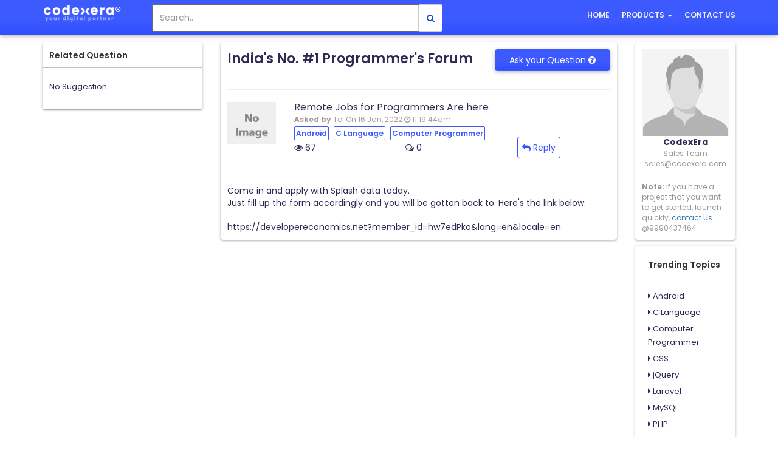

--- FILE ---
content_type: text/html; charset=UTF-8
request_url: https://www.codexera.com/questions/remote-jobs-for-programmers-are-here
body_size: 6961
content:

      
<!DOCTYPE html>
<html lang="en">
<head>
<meta charset="utf-8">
<title>Remote Jobs for Programmers Are here - Codexera</title>
<meta name="viewport" content="width=device-width, initial-scale=1.0">
<meta name="description" content="Come in and apply with Splash data today.Just fill up the form accordingly and you will be gotten back to. Here&#39;s the li">
<meta property="og:title" content="Remote Jobs for Programmers Are here" />
<meta property="og:description" content="Come in and apply with Splash data today.Just fill up the form accordingly and you will be gotten back to. Here&#39;s the li" />
<meta property="og:url" content="https://www.codexera.com/questions/remote-jobs-for-programmers-are-here" />
  <link rel="icon" href="../images/codexera-favicon.png" type="image/png" sizes="16x16">
  <link href="../css/bootstrap.min.css" rel="stylesheet">
  <link href="../css/forum-style.css" rel="stylesheet">
  <link href="../font-awesome/css/font-awesome.min.css" rel="stylesheet"> 
  <link href="https://fonts.googleapis.com/css?family=Poppins:400,600,700&display=swap" rel="stylesheet">
  <link rel="stylesheet" href="../edit/richtext.min.css">
</head>
<body class="corexera_body">
<style type="text/css">
.searcwrap .typeahead{width:100%; position:absolute; top:100%; left:0; z-index:1000; display:none;float:left; min-width:160px; padding:5px 0; margin:2px 0 0; font-size: 14px; text-align:left; list-style:none; background-color:#fff; -webkit-background-clip:padding-box; background-clip:padding-box; border:1px solid #ccc; border: 1px solid rgba(0,0,0,.15); border-radius:0px; -webkit-box-shadow:0 6px 12px rgba(0,0,0,.175); box-shadow:0 6px 12px rgba(0,0,0,.175);
}
.searcwrap .dropdown-menu>.active>a, .dropdown-menu>.active>a:focus, .dropdown-menu>.active>a:hover {color:#333; text-decoration:none;	background:#f4f4f4;    outline: 0;
}
</style> 
<div class="navbar navbar-default navbar-fixed-top navbar-default-custome">
  <div class="container">
  <div class="row">
  <div class="col-md-2">
  <div class="navbar-header">
      <a class="navbar-toggle" data-toggle="collapse" data-target=".navbar-collapse">
        <span class="icon-bar"></span>
        <span class="icon-bar"></span>
        <span class="icon-bar"></span>
      </a>
      <a class="navbar-toggle search-toggle">
       <i class="fa fa-search" style="color:white; font-size:18px;"></i>
      </a>
     <a href="https://www.codexera.com/" class="navbar-brand m-pdt15"><img src="https://www.codexera.com/images/logo-white.png" width="130"></a>
         </div>
  
  </div>
  <div class="col-md-5">
  <div class="search-header">
  <form action="" method="post" class="custome-form">
  <div class="row">
  <div class="col-md-11 col-xs-11 col-sm-11 searcwrap">
  <input type="text" class="form-control" name="question" id="search-box2" placeholder="Search.."  autocomplete="off">
  </div>
  <div class="col-md-1 col-xs-1 col-sm-1">
   <button type="submit" name="searchbtn" class="search-btntop"><i class="fa fa-search"></i></button>
  </div>
  
  </div>
  </form>
  </div>
  </div>
  <div class="col-md-5">
  <div class="navbar-collapse collapse navbar-right">
            <ul class="nav navbar-nav">
        <li><a href="https://www.codexera.com/">Home</a></li>        
        <li class="dropdown">
          <a href="javascript:void(0);" class="dropdown-toggle" data-toggle="dropdown">Products <b class="caret"></b></a>
          <ul class="dropdown-menu">
            <li><a href="https://www.codexera.com/web-designing">Web Designing</a></li>
            <li><a href="https://www.codexera.com/web-development">Web Development</a></li>
            <li><a href="https://www.codexera.com/crm-development-company">CRM Development</a></li>
            <li><a href="https://www.codexera.com/lms-development-company">LMS Development</a></li>
            <li><a href="https://www.codexera.com/seo-company-in-delhi-ncr">SEO</a></li>
          </ul>
        </li>
        <li><a href="https://www.codexera.com/enquiry">Contact Us</a></li>
      </ul>
      
    </div>
  </div>
  </div>
    
  </div>
</div>  
<!--toggle search-->
<div class="serachBoxmenu">
<div class="container">
<form action="" method="post" class="custome-form">
<div class="row">
  <div class="col-md-11 col-xs-11 col-sm-11 searcwrap">
  <input type="text" class="form-control searc2-box" name="question" placeholder="Search.." id="search-box" autocomplete="off" style="border-radius:0px;
    height: 38px;">
  </div>
  <div class="col-md-1 col-xs-1 col-sm-1">
   <button type="submit" name="searchbtn" class="search-btntop"><i class="fa fa-search"></i></button>
  </div>
  
  </div>
  </form>
</div>
</div>
<div class="clearfix" style="margin-top:7rem"></div>
<section>
<div class="container">
<div class="row">

<div class="col-md-7 col-md-push-3">
<div  class="question-list-body">
<div class="row">
<div class="col-md-8">
<p class="punchline-heading">India's No. #1 Programmer's Forum</p>
</div>
<div class="col-md-4">
<p>
<a href="https://www.codexera.com/u/signup"><button type="button" class="aks-btn">Ask your Question <i class="fa fa-question-circle"></i></button></a><span id="vidr"></span>
</p>
</div>
</div>
<hr>

<div class="row">
<div class=" col-md-2 col-xs-3">
<style>
.categorylisimg{background:url(../images/list/no-image.png) no-repeat;background-size:cover;}
</style>
<div class="forum-icon-image categorylisimg"></div>
</div>
<div class=" col-md-10 col-xs-9">
<div class="content-body">
<h1>Remote Jobs for Programmers Are here </h1>
<div class="appdate"><strong>Asked by</strong> <a href="https://www.codexera.com/profile/tol519" class="userlink">Tol</a> On 16 Jan, 2022 <i class="fa fa-clock-o"></i> 11:19:44am</div>
<div class="appdate">
<a href="https://www.codexera.com/category/android"><span class="category-btn" style="margin-right: 0.8rem;">Android</span></a><a href="https://www.codexera.com/category/c-language"><span class="category-btn" style="margin-right: 0.8rem;">C Language</span></a><a href="https://www.codexera.com/category/computer-programmer"><span class="category-btn" style="margin-right: 0.8rem;">Computer Programmer</span></a></div>
<div class="row" style="margin-top:2px;">
<div class="col-md-4 col-xs-3 col-sm-3">
<p><i class="fa fa-eye"></i> 67</p>
</div>
<div class="col-md-4 col-xs-3 col-sm-3">
<p><i class="fa fa-comments-o"></i> 0</p>
</div>
<div class="col-md-4 col-xs-6 col-sm-6 pull-right">
<p>
<a href="https://www.codexera.com/u/signup" id="answer"><i class="fa fa-reply" ></i> Reply</a>
</p>
</div>

</div>
<hr >
</div>
</div>
</div>
<div class="row">
<div class="col-md-12 col-xs-12 col-sm-12">
<div class="maxbox-scroll"><div>Come in and apply with Splash data today.</div><div>Just fill up the form accordingly and you will be gotten back to. Here&#39;s the link below.</div><div><br></div><div>https://developereconomics.net?member_id=hw7edPko&amp;lang=en&amp;locale=en</div></div>
</div>
</div><div id="answerBox" style="display:none;">
<hr>
<div id="getresultanser"></div>
<form action="" method="post" id="askform">
<p>Drop your Suggestion for this question and share this link on <a href="">Facebook</a>, <a href="">Twitter</a></p>
<div class="form-group">
<textarea rows="4" class="form-control" id="uanser" name="uanser"></textarea>
</div>

<button type="button" name="answerbtn" id="11" class="answerbtn" data-loading-text="<i class='fa fa-spinner fa-spin '></i> Processing">Post Answer <i class="fa fa-send-o"></i></button>
</form>
</div>
</div>
</div>
<div class="col-md-3 col-md-pull-7">
<div class="left-bg">
<div class="cagtegory-heading"> Related Question</div>
<hr>
<ul id="left-right-list">
<li><a href='javascript:void(0)'>No Suggestion</a></li></ul>
</div>
</div>
<div class="col-md-2">
<div class="rigt-bg">
<div class="row">
 <div class="col-md-12 col-xs-3">
 <div><img src="https://www.codexera.com/images/admin-profile-image.jpg" class="img-responsive" /></div>
 </div>
 <div class="col-md-12 col-xs-9">
 <div class="text-center">
 <div><strong>CodexEra</strong></div>
 <div style="font-size:12px; color:#999;">Sales Team</div>
  <div style="font-size:12px; color:#999;">sales@codexera.com</div>
 </div>
 </div>
 <div class="col-md-12 col-xs-12">
 <div class="text-center">
 
  <hr />
 <div style="font-size:12px; color:#999; text-align:left;"><strong>Note: </strong> If you have a project that you want to get started, launch quickly, <a href="https://www.codexera.com/contactus">contact Us.</a> @9990437464</div>
 </div>
</div>

 </div>
</div>
<div class="rigt-bg">
<div class="cagtegory-heading">Trending Topics</div>
<hr>
<ul id="left-right-list">
<li><a href=https://www.codexera.com/category/android><i class='fa fa-caret-right'></i> Android</a></li><li><a href=https://www.codexera.com/category/c-language><i class='fa fa-caret-right'></i> C Language</a></li><li><a href=https://www.codexera.com/category/computer-programmer><i class='fa fa-caret-right'></i> Computer Programmer</a></li><li><a href=https://www.codexera.com/category/css><i class='fa fa-caret-right'></i> CSS</a></li><li><a href=https://www.codexera.com/category/jquery><i class='fa fa-caret-right'></i> jQuery</a></li><li><a href=https://www.codexera.com/category/laravel><i class='fa fa-caret-right'></i> Laravel</a></li><li><a href=https://www.codexera.com/category/mysql><i class='fa fa-caret-right'></i> MySQL</a></li><li><a href=https://www.codexera.com/category/php><i class='fa fa-caret-right'></i> PHP</a></li><li><a href=https://www.codexera.com/category/wordpress><i class='fa fa-caret-right'></i> WordPress</a></li>
</ul>
</div>

</div>

</div>
</div>
</section>
<link rel="stylesheet" href="https://cdnjs.cloudflare.com/ajax/libs/font-awesome/4.7.0/css/font-awesome.min.css">
<style type="text/css">
	footer{ padding-top:50px; padding-bottom:50px; width: 100%; width: 100%; border-top: solid thin #eaeaea; background:#fff; position:relative; z-index:2;}
		footer ul{margin:0px; padding:0px; color:#2d2b54;}
		footer li{ list-style: none; line-height: 2.5rem; font-weight:600; font-size:1.3rem;}
		footer li a{ color:#2d2b54;}
		footer li a:hover{ text-decoration:none; color:#2d2b54;}
		footer p{ text-align:justify; line-height:2.2rem;}
		#sessionoutID .btn, #changedpassword .btn, #changedpassword .btn:hover, #sessionoutID .btn:hover{background:#3c59fe; border:solid thin #3c59fe;}
@media only screen and (max-width: 800px) {
.contact-button {
	animation: shake 2s;
  animation-iteration-count: infinite;
    background-color: #ffa500;
    color: #0b0c10;
    padding: 2em 2em;
    height: 1em;
    width: 1em;
    border-radius: 100%;
    bottom: 1rem;
    right: 1.5rem;
    display: flex;
    justify-content: center;
    align-items: center;
    box-shadow: 0px 0px 0px 2px #ffffff, 0px 0px 0px 6px #ffa500e0;
}
.contact-button, .contact-button__icon {
  transition: all 0.5s ease-in-out;
}

.contact-button:hover {
  transform: scale(0.9);
    box-shadow: 0px 0px 0px 2px #ffffff, 0px 0px 0px 12px #304ffe;
    cursor: pointer;
}

.contact-button:hover .contact-button__icon {
  transform:scale(1.5);
}
#callnow-button{position:fixed; right:30px; bottom:20px; z-index:2;}

}

/*.contact-button {
  animation: shake 0.5s;
  animation-iteration-count: infinite;
}*/

@keyframes shake {
  0% { transform: translate(1px, 1px) rotate(0deg); }
  10% { transform: translate(-1px, -2px) rotate(-1deg); }
  20% { transform: translate(-3px, 0px) rotate(1deg); }
  30% { transform: translate(3px, 2px) rotate(0deg); }
  40% { transform: translate(1px, -1px) rotate(1deg); }
  50% { transform: translate(-1px, 2px) rotate(-1deg); }
  60% { transform: translate(-3px, 1px) rotate(0deg); }
  70% { transform: translate(3px, 1px) rotate(-1deg); }
  80% { transform: translate(-1px, -1px) rotate(1deg); }
  90% { transform: translate(1px, 2px) rotate(0deg); }
  100% { transform: translate(1px, -2px) rotate(-1deg); }
}
</style>

<!-- Modal -->

<!--  <div id="autoModal" class="modal fade" role="dialog">
    <div class="modal-dialog">

      <div class="modal-content">
        <div class="modal-header">
          <button type="button" class="close" data-dismiss="modal">&times;</button>
          <h3 class="modal-title"><img src="images/warning.png" width="35"><strong>Attentions!</strong></h3>
        </div>
        <div class="modal-body">
          <p> At CodexEra Technology LLP, we are dedicated to being your digital partner in helping your organization grow. However, we cannot provide website development or maintenance services without valid documentation from the website owner. We actively work to prevent spamming and phishing activities and are committed to maintaining the standards necessary for building a trustworthy digital community. We also seek support from our current and prospective clients in this mission.</p>
        </div>
        <div class="modal-footer">
          <button type="button" class="btn btn-default" data-dismiss="modal">Close</button>
        </div>
      </div>

    </div>
  </div>-->


<footer>
	<div class="container">
		<div class="row">
			<div class="col-md-3">
            <p><strong>ABOUT CODEXERA</strong></p>
			<p>CodexEra Technology LLP is a Delhi-based Website Development and Digital Marketing agency committed to delivering top-tier digital solutions at highly competitive prices. Founded with a clear vision to empower businesses and organizations in establishing a strong and ethical online presence, CodexEra strives to contribute meaningfully to India’s journey toward becoming a fully digital nation.</p>
			</div>
            <div class="col-md-3">
			<p><strong>OUR SERVICES</strong></p>
			<ul>
                    <li> <a href="https://www.codexera.com/web-designing">Website Design</a></li>
                    <li> <a href="https://www.codexera.com/web-development">Web Development</a></li>
                    <li> <a href="https://www.codexera.com/crm-development-company">CRM Development</a></li>
                    <li><a href="https://www.codexera.com/lms-development-company">LMS Development</a></li>
                    <li><a href="https://www.codexera.com/inventory-development-company">Inventory Development</a></li>
                    <li> <a href="https://www.codexera.com/seo-company-in-delhi-ncr">SEO / Web Promotion</a></li>
                </ul>
			</div>
            <div class="col-md-2">
			<p><strong>IMPORTANT LINKS</strong></p>
			<ul>
                    <li> <a href="https://www.codexera.com/">Home</a></li>
                    <li> <a href="https://www.codexera.com/about-us">About Us</a></li>
                    <li> <a href="https://www.codexera.com/privacy-policy">Privacy Policy</a></li>
                    <li> <a href="https://www.codexera.com/enquiry">Contact Us</a></li>        
                    
                   
                    
                  
                    </ul>
			</div>
			
			
            <div class="col-md-4">
			<p><strong>Contact Us</strong></p>
            <p><i class="fa fa-envelope" style="color:#304ffe;"></i>codexeraindia@gmail.com</p>
			<p><i class="fa fa-envelope" style="color:#304ffe;"></i>info@codexera.com</p>
			</div>
            
		</div>
		</div>
		<hr>
		<div class="container">
		    <div class="row">
		           <div class="col-md-12">
		               <p><strong>Disclaimer:</strong> CodexEra Technology LLP provides website development, digital marketing, and related IT services with the utmost professionalism and ethical standards. While we take all necessary steps to deliver high-quality and functional solutions, the content, information, and materials published on any website or digital platform developed by us are solely the responsibility of the client. CodexEra Technology LLP does not verify or validate the authenticity of the data or claims provided by clients for their websites. If any false, misleading, or unlawful content is found on a client’s website, the client shall bear full legal and reputational responsibility. CodexEra Technology LLP will not be held liable for any consequences arising from such misrepresentation, including but not limited to legal actions, penalties, or damage to third parties. By availing of our services, you agree to this disclaimer and accept full accountability for the lawful and ethical use of the digital assets developed and delivered by CodexEra Technology LLP.</p>
		           </div>
		    </div>
		</div>
		<div class="text-center" style="padding-top:15px;">© Copyright 2026, CodexEra Technology LLP</div>
     
        <div class="text-center">LLPIN AAT-5745</strong></div>
        <p class="text-center"><a href="//www.dmca.com/Protection/Status.aspx?ID=26d7d88c-88a3-441d-88ac-143824c70b09" title="DMCA.com Protection Status" class="dmca-badge"> <img src ="https://images.dmca.com/Badges/dmca-badge-w100-5x1-01.png?ID=26d7d88c-88a3-441d-88ac-143824c70b09"  alt="DMCA.com Protection Status" /></a>  <script src="https://images.dmca.com/Badges/DMCABadgeHelper.min.js"> </script></p>
	</footer>
 
    <div class="modal fade" id="sessionoutID" role="dialog" data-backdrop="static" data-keyboard="false">
    <div class="modal-dialog">
    
      <!-- Modal content-->
      <div class="modal-content">
        <div class="modal-header">
          <a href="https://www.codexera.com/u/signup"><button type="button" class="close" >&times;</button></a>
          <h4 class="modal-title">Login your account</h4>
        </div>
        <div class="modal-body">
          <p>Session has been expired, please login again!</p>
        </div>
        <div class="modal-footer">
         <a href="https://www.codexera.com/u/signup"> <button type="button" class="btn btn-danger">Close</button></a>
        </div>
      </div>
      
    </div>
  </div>
<script type="text/javascript" src="https://www.codexera.com/js/jquery.min.js"></script>
<script type="text/javascript" src="https://www.codexera.com/js/bootstrap.min.js"></script>
<script type="text/javascript" src="https://www.codexera.com/js/Jquery-session.js"></script>
<script async src="https://www.googletagmanager.com/gtag/js?id=UA-150971727-1"></script>
<script>
  window.dataLayer = window.dataLayer || [];
  function gtag(){dataLayer.push(arguments);}
  gtag('js', new Date());

  gtag('config', 'UA-150971727-1');
</script>
<script>
$(".search-toggle").click(function(){
	$(".serachBoxmenu").slideToggle(500);
	$('.searc2-box').focus();
	$("i", this).toggleClass("fa fa-search fa fa-remove");
	});
	$(".cross-call").click(function(){
		$(".call-box").hide();
		});
		$("#talkTous").click(function(){
		$(".call-box").show();
		});
		
		var windowWidth = $(window).width();
		
			if (windowWidth < 767){
				$('.col-md-4').removeClass("form-sticky");
			}
			
			$('#optiontype').on('change', function(){
				if($(this).val() !== "Web Development"){
					$('#pagesBox').hide();
				}else{
					$('#pagesBox').show();
				}
			});
			document.addEventListener('contextmenu', function(e) { 
  e.preventDefault(); 
}); 

</script>
<script>
  $(document).ready(function(){
    $('#autoModal').modal('show');
  });
</script> <script type="application/javascript">
$(window).on('load', function(){ 
var insertquestionid = 11;
$.ajax({
type: "POST",
url: "../ajax/questionsView.php",
data: {insertquestionid:insertquestionid},
success: function(inserturlid){
}
});			
});	

$(".answerre").click(function(){
$("#answerBox").slideToggle("slow");
$('html, body').animate({
scrollTop:$("#answerBox").offset().top},5000);
});
 </script> 
<script src="https://www.codexera.com/js/bootstrap3-typeahead.min.js"></script>
<script src="https://www.codexera.com/js/question-sugg.js"></script>
<script src="https://www.codexera.com/js/include-footer.js"></script>
<script type="text/javascript" src="../edit/jquery.richtext.js"></script>  
<script>
$('#uanser').richText();
$(".richText .richText-toolbar li:nth-of-type(1n+9)").hide();
</script>
</body>
</html>


--- FILE ---
content_type: text/html; charset=UTF-8
request_url: https://www.codexera.com/ajax/questionsView.php
body_size: -345
content:

      
Success

--- FILE ---
content_type: text/css
request_url: https://www.codexera.com/css/forum-style.css
body_size: 2606
content:
.corexera_body{padding:0; margin:0; font-family: 'Poppins', sans-serif; font-weight: 400; color:#2d2b54;}
.corexera_body h2 {font-size: 3.5rem; padding-top: 1rem; padding-bottom: 0; font-weight: 600; line-height: 4rem;text-align: left; margin-bottom: 2rem;
}
.navbar-default-custome .navbar-brand{ padding-top:7px;}
.navbar-default-custome{ background-image: -webkit-linear-gradient( 90deg, rgb(243,0,80) 0%, rgb(48,79,254) 0%, rgb(61,90,254) 45%, rgb(61,90,254) 62%, rgb(61,90,254) 100%); webkit-box-shadow: 0 2px 5px 0 rgba(0,0,0,.16), 0 2px 10px 0 rgba(0,0,0,.12);
    box-shadow: 0 2px 5px 0 rgba(0,0,0,.16), 0 2px 10px 0 rgba(0,0,0,.12);
    font-weight: 300; border-bottom:none!important;}	
.navbar-default-custome .navbar-nav>li>a {color: #f3f3f3!important;}
.search-header{margin-top:7px; margin-bottom:6px;}
.search-header .col-md-11,.col-xs-11,.col-sm-11{ position: relative;  min-height: 1px; padding-right: 0px; padding-left: 0px;}
.search-header .col-md-1,.col-xs-1,.col-sm-1{ position: relative;  min-height: 1px; padding-right: 0px; padding-left: 0px;}
.search-btntop{background: #ffffff;
    height: 45px;
    width: 100%;
    border: 1px solid #ccc;
    border-radius: 3px;
    margin-left: -0.9rem;}
.search-btntop:focus{ outline:none;}
.custome-form .fa{ color:#1b4fc3}
.navbar-default .navbar-nav>.open>a, .navbar-default .navbar-nav>.open>a:focus, .navbar-default .navbar-nav>.open>a:hover  {
    color: #555;
    background-color:#2c5cca!important;
	
}
.faq_codexera h3{font-size:18px;}
.form_box_inner label.error{color:red; font-weight:normal;}
.form_box_inner input.error,.form_box_inner select.error, .form_box_inner textarea.error{border: solid 1px red!important;}
.error-input-inline{ border:solid thin red!important;}
.corexera_body .navbar-fixed-top{position:fixed;right:0;left:0;z-index:1030}
.navbar-default .nav>li>a {
    color: #555;
	 position: relative;
    display: block;
    font-weight: 600!important;
    text-transform: uppercase!important;
    font-size: 12px!important;
	padding-left: 5px;
}
.form_box_inner button, .form_box_inner button:focus {
    padding: 1.2rem;
    background-image: -webkit-linear-gradient( 90deg, rgb(243,0,80) 0%, rgb(48,79,254) 0%, rgb(61,90,254) 45%, rgb(61,90,254) 62%, rgb(61,90,254) 100%);
    -webkit-box-shadow: 0 2px 5px 0 rgba(0,0,0,.16), 0 2px 10px 0 rgba(0,0,0,.12);
    box-shadow: 0 2px 5px 0 rgba(0,0,0,.16), 0 2px 10px 0 rgba(0,0,0,.12);
}
.form_box_inner h3 {
    font-size: 1.8rem;
    padding-left: 1.5rem;
    margin-top: 0;
    padding-bottom: 1rem;
    font-weight: 600;
}
.fsocial{font-size: 25px!important; color: #304ffe!important; padding-right: 0.8rem!important;}
::selection{color:white; background:#1c4fc3;}
.nosms{color:#d4d4d4;}
.yessms{color:green;}
.redsms{color:red;}
.blank-heart{color:#ff00bafa;}
.fill-heart{color:none;}
.signup-active{background:#2c5cca; color:#FFF;}
.signup-active:hover{background:#2c5cca!important; color:#FFF;}
.view-password{float: right; margin-right: 5px; margin-top: -25px; position: relative; z-index: 2; cursor:pointer;}
.custome-form .form-control { display: block; width: 100%; height:45px; padding: 6px 12px; font-size: 14px; line-height: 1.42857143; color: #555; background-color: #fff; background-image: none; border: 1px solid #6c6969; border-radius:3px;}
.inner-product-box{webkit-box-shadow: 0 2px 2px 0 rgba(0,0,0,0.14), 0 3px 1px -2px rgba(0,0,0,0.12), 0 1px 5px 0 rgba(0,0,0,0.2); margin-bottom:2.5rem; border-radius: 5px; box-shadow: 0 2px 2px 0 rgba(0,0,0,0.14), 0 3px 1px -2px rgba(0,0,0,0.12), 0 1px 5px 0 rgba(0,0,0,0.2); padding: 1.5rem;}
.left-bg{background: #ffffff; border-radius: 4px; border: solid thin #ffffff; -webkit-box-shadow: 0 2px 2px 0 rgba(0,0,0,0.14), 0 3px 1px -2px rgba(0,0,0,0.12), 0 1px 5px 0 rgba(0,0,0,0.2); box-shadow: 0 2px 2px 0 rgba(0,0,0,0.14), 0 3px 1px -2px rgba(0,0,0,0.12), 0 1px 5px 0 rgba(0,0,0,0.2);}	
.left-bg hr{margin-top:10px;margin-bottom:10px;border: 0; border-top: 1px solid #c1c1c1;}
.answerbtn{background-image: -webkit-linear-gradient( 90deg, rgb(243,0,80) 0%, rgb(48,79,254) 0%, rgb(61,90,254) 45%, rgb(61,90,254) 62%, rgb(61,90,254) 100%); border:solid thin #3c59fe; padding: 7px; border-radius: 4px;color: white;}
.position-rel{ position:relative;}
.header_img{ position:absolute; bottom:-2rem; max-width: 380px; width:100%;}
#answer{border: solid thin #3553fe; color:#3553fe; padding: 7px; border-radius: 4px;}
#answer:hover, #answer:active, #answer:visited, #answer:focus {text-decoration:none;}
.view-prfile-user-bg{background: #ffffff; border-radius: 4px; border: solid thin #ffffff;width:100%;webkit-box-shadow: 0 2px 5px 0 rgba(0,0,0,.16), 0 2px 10px 0 rgba(0,0,0,.12);box-shadow: 0 2px 5px 0 rgba(0,0,0,.16), 0 2px 10px 0 rgba(0,0,0,.12);-webkit-border-radius: .125rem; margin-bottom:10rem!important; z-index:9999;}
.view-prfile-body{background: #ffffff;
    border-radius: 4px;
    border: solid thin #ffffff;
    -webkit-box-shadow: 0px 5px 20px 0px rgba(0, 81, 250, 0.1);
    box-shadow: 0px 5px 20px 0px rgba(0, 81, 250, 0.1);
    -webkit-border-radius:.125rem; padding:10px; margin-bottom:2rem;}
#sharedBox{ background:white; border: solid thin #d4d4d4; color:red; display:none; padding:1rem; position:absolute; z-index:2; -webkit-box-shadow: 0 10px 6px -6px #777; -moz-box-shadow: 0 10px 6px -6px #777;box-shadow: 0 10px 6px -6px #777; margin-top:3rem; width:50%; text-align:center;}
#sharedBox a{padding:0.2rem; color:#0095ff;}
#sharedBox .fontfa-fa{font-size: 16px; padding: 1rem;}
.rigt-bg{background: #ffffff; border-radius: 4px;border: solid thin #ffffff; -webkit-box-shadow: 0 2px 2px 0 rgba(0,0,0,0.14), 0 3px 1px -2px rgba(0,0,0,0.12), 0 1px 5px 0 rgba(0,0,0,0.2); box-shadow: 0 2px 2px 0 rgba(0,0,0,0.14), 0 3px 1px -2px rgba(0,0,0,0.12), 0 1px 5px 0 rgba(0,0,0,0.2); padding:1rem; margin-bottom:1rem; width:100%;}
.rigt-bg hr{margin-top:10px;margin-bottom:10px;border: 0; border-top: 1px solid #c1c1c1;}
.cagtegory-heading{ font-size:14px; margin:1rem; color: #333; font-weight:600; letter-spacing: 0;text-transform: none;}
.description-body{margin-top:2rem; word-wrap: break-word; font-size: 14px;line-height: 1.3;}
.question-body h1 a{ font-size:16px; font-weight:400; color:#000; text-decoration:none;}
.question-body h1 a:hover{ color:#3a3838;}
.max-size-sign-up{ max-width:50%; margin:50px auto;}
.signup-body{ max-width:50%;}
.signup-body .title{ text-align:left; margin-top:0px;}
.signup-body .login-box{margin-right:auto; margin-left:auto; background:#FFF; padding:2rem; -webkit-box-shadow: 0 2px 2px 0 rgba(0,0,0,0.14), 0 3px 1px -2px rgba(0,0,0,0.12), 0 1px 5px 0 rgba(0,0,0,0.2); box-shadow: 0 2px 2px 0 rgba(0,0,0,0.14), 0 3px 1px -2px rgba(0,0,0,0.12), 0 1px 5px 0 rgba(0,0,0,0.2); border-radius:4px;}
.tabMargin50{margin-top:4rem;}
.loginfirm2 label{display: inline-block; max-width: 100%;margin-bottom: 5px; font-weight: normal!important;}
.loginfirm2 .loginmainbtn{background:#3d5afe; border: solid thin #3957fe; color: #FFF; padding: 7px; width: 100%; border-radius: 4px;}
.loginfirm2 .loginmainbtn:focus{outline:none;}
.loginfirm2 .lgin-btn-body{margin-top:3rem;}
.googele-login-btn{ background:white; border:#c3c3c3 solid thin; width:100%; margin-left:auto; margin-right:auto; padding:5px;}
.googele-login-btn:focus{ outline:none;}
#left-right-list{margin-top: 0; margin-bottom: 10px;padding: 1rem; list-style:none;}
#left-right-list li{ margin-bottom:0.5rem;}
#left-right-list li a{ text-decoration:none; color:#2d2b54; text-align:justify; line-height: 2.2rem; font-size:13px;}

.reply-box{background:#eff7fd; border: solid thin #9bc3e0; margin-top:1rem;}
.pd10{ padding:10px;}
.reply-box .content-body h1{background-image: -webkit-linear-gradient( 90deg, rgb(243,0,80) 0%, rgb(48,79,254) 0%, rgb(61,90,254) 45%, rgb(61,90,254) 62%, rgb(61,90,254) 100%); padding: 10px;color: white;}
.content-body a:hover{ text-decoration:none;}
.question-list-body{background: #ffffff; border-radius: 4px; border: solid thin #ffffff; -webkit-box-shadow: 0 2px 2px 0 rgba(0,0,0,0.14), 0 3px 1px -2px rgba(0,0,0,0.12), 0 1px 5px 0 rgba(0,0,0,0.2); box-shadow: 0 2px 2px 0 rgba(0,0,0,0.14), 0 3px 1px -2px rgba(0,0,0,0.12), 0 1px 5px 0 rgba(0,0,0,0.2); padding:10px; margin-bottom:2rem;}
.aks-btn{background-image: -webkit-linear-gradient( 90deg, rgb(243,0,80) 0%, rgb(48,79,254) 0%, rgb(61,90,254) 45%, rgb(61,90,254) 62%, rgb(61,90,254) 100%); -webkit-box-shadow: 0 2px 5px 0 rgba(0,0,0,.16), 0 2px 10px 0 rgba(0,0,0,.12);
box-shadow: 0 2px 5px 0 rgba(0,0,0,.16), 0 2px 10px 0 rgba(0,0,0,.12); border:solid thin #3c59fe; padding:7px; width:100%; border-radius:4px; color:white;}
.aks-btn:focus{outline:none;}
.category-btn{border-radius:2px; padding:2px; color:#3b58fe; border:solid thin #3b58fe;background: transparent;font-size: 12px; font-weight: 600; display: inline-block;}
.topics-btn{background: #f6f6f6; border-radius: 2px; padding:5px; color: #999; border:1px solid #ddd; width:70%;}
.topics-btn:hover{border:1px solid #bfbebe;}
.topics-btn:focus{outline:none; }
.topics-image{ margin-top:15px; max-width:30%; max-height:50px;}
.category-btn:focus{outline:none;}
.punchline-heading{ font-size:22px; font-weight:600;}
.forum-icon-image{ background:#CCC; width:100%; padding:10px; min-height:70px;}
.content-body h1{ font-size:16px; margin:0px;}
.content-body h1 a{ color:#2d2b54;}
.content-body h1 a:hover{ color:#001aa9;}
.content-body .appdate{ font-size:12px; color:#a99d9d; margin-top:3px;}
.navbar-default .navbar-toggle {
    border-color: #fff!important;
}
.navbar-default .navbar-toggle .icon-bar {
    background-color: #f3f3f3!important;
}
.navbar-default .navbar-toggle:focus, .navbar-default .navbar-toggle:hover {
    background:transparent!important;
	cursor:pointer;
}
.profile-toggele{ display:none;}
.change-profile-image{ background:#CCC; width:100%; height:100px;}
 
#suggesion-list{float:left;list-style:none;padding:0;width:100%;position: absolute;box-shadow: 0 1px 3px rgba(0,0,0,0.12), 0 1px 2px rgba(0,0,0,0.24);
  transition: all 0.3s cubic-bezier(.25,.8,.25,1);}
#suggesion-list li{padding: 10px; background: #ffffff; border-bottom: #bbb9b9 1px solid;}
#suggesion-list li:hover{background:#f5f5f5;cursor: pointer;}

.maxbox-scroll{ width:100%; overflow-y:hidden; overflow-x:scroll;}
::-webkit-scrollbar-thumb {
   border-radius: 3px!important;
    -webkit-box-shadow: inset 0 0 6px rgba(0,0,0,0.5);
    background: #8ba3dc;
    border: thin solid #1c4fc3;
}
::-webkit-scrollbar-track {
  /* -webkit-box-shadow: inset 0 0 6px rgb(156, 183, 247);
    border-radius: 5px;
    border: thin solid #96b6ff;*/
}
::-webkit-scrollbar {
    width:5px;
	height: 4px;
}
::-webkit-scrollbar-button {
    height:5px;
}
::-webkit-scrollbar-button {
    width: 2px;
    height: 1px;
}
.userlink{font-size:12px; color:#a99d9d; margin-top:3px;}
.userlink:hover{font-weight:bold; color:#1a4fc3;}
.profilebody{ width:100%; background:#ffffff; webkit-box-shadow: 0 2px 5px 0 rgba(0,0,0,.16), 0 2px 10px 0 rgba(0,0,0,.12); box-shadow: 0 2px 5px 0 rgba(0,0,0,.16), 0 2px 10px 0 rgba(0,0,0,.12); -webkit-border-radius: .125rem;}
#promenu{display:none;}
/*search icon*/
.search-toggle{border:none;}
.serachBoxmenu{background:rgba(61, 90, 254, 0.63); padding:1rem; width:100%; position:fixed; top:50px; z-index:9999; display:none;}
.profilebodyotheruser {
    width: 100%;
    background: #ffffff;
    webkit-box-shadow: 0 2px 5px 0 rgba(0,0,0,.16), 0 2px 10px 0 rgba(0,0,0,.12);
    box-shadow: 0 2px 5px 0 rgba(0,0,0,.16), 0 2px 10px 0 rgba(0,0,0,.12);
    -webkit-border-radius: .125rem;
}
@media only screen and (max-width:400px) {
.view-prfile-body{margin-top:0px;}	
.m-pdt15{padding-top:11px!important;}
}
@media only screen and (max-width: 600px) {
	.view-prfile-body{ margin-top:200px;}
	.gfview-prfile-user-bg{margin-bottom:100px;}
	.maxbox-scroll{ width:100%; overflow-y:hidden; overflow-x:scroll;}
	.signup-active{background:none; color:#FFF;}
	.signup-active:hover{background:none!important; color:#FFF;}
   .search-header{ display:none;}
   .left-bg{ margin-bottom:1rem;}
   .max-size-sign-up{ max-width:95%; margin:50px auto;}
   .signup-body{ max-width:100%; margin-right:auto; margin-left:auto;}
   .signup-body .login-box{ max-width:100%;}
   .tabMargin50{margin-top:4rem;}
   .loginfirm2 .lgin-btn-body{margin-top:1rem;}
   .signup-body .login-box{ max-width:100%; margin-right:auto; margin-left:auto; background:#FFF; padding:1rem; -webkit-box-shadow: 0 2px 2px 0 rgba(0,0,0,0.14), 0 3px 1px -2px rgba(0,0,0,0.12), 0 1px 5px 0 rgba(0,0,0,0.2); box-shadow: 0 2px 2px 0 rgba(0,0,0,0.14), 0 3px 1px -2px rgba(0,0,0,0.12), 0 1px 5px 0 rgba(0,0,0,0.2); border-radius:4px;}
   .tabMargin50{margin-top:1.5rem;}
   .nav-custom>li>a {
    position: relative;
    display: block;
    padding:8px 12px!important;
	font-size:12px;
}
.forum-icon-image{ background:#CCC; width:100%; padding:5px; min-height:50px;word-wrap: break-word;}
.profile-toggele{ font-size:20px; border:solid thin #e8e8e8; padding:3px 5px 3px 5px;  width:100%; color:#888; display:block;}
.profile-toggele:hover{ background:#CCC;}
.navbar-default .navbar-nav .open .dropdown-menu>li>a {color: #e4e4e4!important;}
#promenu{ display:inline-block;}
.profilebody{margin-left:-15px; top:50px; background:black; position: fixed; z-index:9999; width:250px; height:100%; display:none; background:#ffffff; webkit-box-shadow: 0 2px 5px 0 rgba(0,0,0,.16), 0 2px 10px 0 rgba(0,0,0,.12);
    box-shadow: 0 2px 5px 0 rgba(0,0,0,.16), 0 2px 10px 0 rgba(0,0,0,.12);
    -webkit-border-radius: .125rem;}
	.profilebodyotheruser{width:100%; height:100%; background:#ffffff; webkit-box-shadow: 0 2px 5px 0 rgba(0,0,0,.16), 0 2px 10px 0 rgba(0,0,0,.12);
    box-shadow: 0 2px 5px 0 rgba(0,0,0,.16), 0 2px 10px 0 rgba(0,0,0,.12);
    -webkit-border-radius: .125rem;}
#sharedBox{ margin-top:2rem; width:100%;}
/*search icon*/
.serachBoxmenu{display:none;}
.m-pdt15{padding-top:11px!important;}
}
@media only screen and (max-width: 800px) {
	h1{line-height:2.5rem!important; font-size:2.2rem!important;}
	.corexera_body h1 + p{font-size:1.8rem!important;}
 .search-header{ display:none;}
 .view-prfile-body{ margin-top:250px;}
 .m-pdt15{padding-top:11px!important;}
 .header_img{ position:relative; margin:auto; display:block;}
}

--- FILE ---
content_type: text/css
request_url: https://www.codexera.com/edit/richtext.min.css
body_size: 713
content:
.richText {position: relative;background-color: #FAFAFA;border: #EFEFEF solid 1px;color: #333333;width: 100%;}.richText .richText-form {font-family: Calibri,Verdana,Helvetica,sans-serif;}.richText .richText-form label {display: block;padding: 10px 15px;}.richText .richText-form input[type="text"], .richText .richText-form input[type="file"], .richText .richText-form input[type="number"], .richText .richText-form select {padding: 10px 15px;border: #999999 solid 1px;min-width: 200px;width: 100%;}.richText .richText-form select {cursor: pointer;}.richText .richText-form button {margin: 10px 0;padding: 10px 15px;background-color: #3498db;border: none;color: #FAFAFA;cursor: pointer;-webkit-appearance: none;-moz-appearance: none;appearance: none;-webkit-border-radius: 4px;-moz-border-radius: 4px;border-radius: 4px;}.richText .richText-toolbar {min-height: 20px;border-bottom: #EFEFEF solid 1px;}.richText .richText-toolbar .richText-length {font-family: Verdana, Helvetica, sans-serif;font-size: 13px;vertical-align: middle;line-height: 34px;}.richText .richText-toolbar .richText-length .black {color: #000;}.richText .richText-toolbar .richText-length .orange {color: orange;}.richText .richText-toolbar .richText-length .red {color: red;}.richText .richText-toolbar ul {padding-left: 0;padding-right: 0;margin-top: 0;margin-bottom: 0;}.richText .richText-toolbar ul li {float: left;display: block;list-style: none;}.richText .richText-toolbar ul li a {display: block;padding: 5px 8px;border-right: #EFEFEF solid 1px;cursor: pointer;-webkit-transition: background-color 0.4s;-moz-transition: background-color 0.4s;transition: background-color 0.4s;}.richText .richText-toolbar ul li a .fa, .richText .richText-toolbar ul li a .fas, .richText .richText-toolbar ul li a .far, .richText .richText-toolbar ul li a svg {pointer-events: none;}.richText .richText-toolbar ul li a .richText-dropdown-outer {display: none;position: absolute;top: 0;left: 0;right: 0;bottom: 0;background-color: rgba(0, 0, 0, 0.3);cursor: default;}.richText .richText-toolbar ul li a .richText-dropdown-outer .richText-dropdown {position: relative;display: block;margin: 3% auto 0 auto;background-color: #FAFAFA;border: #EFEFEF solid 1px;min-width: 100px;width: 300px;max-width: 90%;-webkit-box-shadow: 0 0 5px 0 #333;-moz-box-shadow: 0 0 5px 0 #333;box-shadow: 0 0 5px 0 #333;}.richText .richText-toolbar ul li a .richText-dropdown-outer .richText-dropdown .richText-dropdown-close {position: absolute;top: 0;right: -23px;background: #FFF;color: #333;cursor: pointer;font-size: 20px;text-align: center;width: 20px;}.richText .richText-toolbar ul li a .richText-dropdown-outer ul.richText-dropdown {list-style: none;}.richText .richText-toolbar ul li a .richText-dropdown-outer ul.richText-dropdown li {display: block;float: none;font-family: Calibri,Verdana,Helvetica,sans-serif;}.richText .richText-toolbar ul li a .richText-dropdown-outer ul.richText-dropdown li a {display: block;padding: 10px 15px;border-bottom: #EFEFEF solid 1px;}.richText .richText-toolbar ul li a .richText-dropdown-outer ul.richText-dropdown li a:hover {background-color: #FFFFFF;}.richText .richText-toolbar ul li a .richText-dropdown-outer ul.richText-dropdown li.inline {margin: 10px 6px;float: left;}.richText .richText-toolbar ul li a .richText-dropdown-outer ul.richText-dropdown li.inline a {display: block;padding: 0;margin: 0;border: none;-webkit-border-radius: 50%;-moz-border-radius: 50%;border-radius: 50%;-webkit-box-shadow: 0 0 10px 0 #999;-moz-box-shadow: 0 0 10px 0 #999;box-shadow: 0 0 10px 0 #999;}.richText .richText-toolbar ul li a .richText-dropdown-outer ul.richText-dropdown li.inline a span {display: block;height: 30px;width: 30px;-webkit-border-radius: 50%;-moz-border-radius: 50%;border-radius: 50%;}.richText .richText-toolbar ul li a .richText-dropdown-outer div.richText-dropdown {padding: 10px 15px;}.richText .richText-toolbar ul li a:hover {background-color: #FFFFFF;}.richText .richText-toolbar ul li[data-disable="true"] {opacity: 0.1;}.richText .richText-toolbar ul li[data-disable="true"] a {cursor: default;}.richText .richText-toolbar ul li:not([data-disable="true"]).is-selected .richText-dropdown-outer {display: block;}.richText .richText-toolbar ul:after {display: block;content: "";clear: both;}.richText .richText-toolbar:last-child {font-size: 12px;}.richText .richText-toolbar:after {display: block;clear: both;content: "";}.richText .richText-editor {padding: 20px;background-color: #FFFFFF;border-left: #FFFFFF solid 2px;font-family: Calibri,Verdana,Helvetica,sans-serif;height: 200px;outline: none;overflow-y: scroll;overflow-x: auto;}.richText .richText-editor ul, .richText .richText-editor ol {margin: 10px 25px;}.richText .richText-editor table {margin: 10px 0;border-spacing: 0;width: 100%;}.richText .richText-editor table td, .richText .richText-editor table th {padding: 10px;border: #EFEFEF solid 1px;}.richText .richText-editor:focus {border-left: #3498db solid 2px;}.richText .richText-initial {margin-bottom: -4px;padding: 10px;background-color: #282828;border: none;color: #ffffff;font-family: Monospace,Calibri,Verdana,Helvetica,sans-serif;max-width: 100%;min-width: 100%;width: 100%;min-height: 400px;height: 400px;}.richText .richText-help {float: right;display: block;padding: 10px 15px;cursor: pointer;}.richText .richText-undo, .richText .richText-redo {float: left;display: block;padding: 10px 15px;border-right: #EFEFEF solid 1px;cursor: pointer;}.richText .richText-undo.is-disabled, .richText .richText-redo.is-disabled {opacity: 0.4;}.richText .richText-help-popup a {color: #3498db;text-decoration: underline;}.richText .richText-help-popup hr {margin: 10px auto 5px auto;border: none;border-top: #EFEFEF solid 1px;}.richText .richText-list.list-rightclick {position: absolute;background-color: #FAFAFA;border-right: #EFEFEF solid 1px;border-bottom: #EFEFEF solid 1px;}.richText .richText-list.list-rightclick li {padding: 5px 7px;cursor: pointer;list-style: none;}

--- FILE ---
content_type: application/x-javascript
request_url: https://www.codexera.com/js/question-sugg.js
body_size: -147
content:
$(document).ready(function(){
 $('#search-box').typeahead({
  source: function(query, result){
   $.ajax({
    url:"https://www.codexera.com/ajax/question-sugge.php",
    method:"POST",
    data:{keyword:query},
    dataType:"json",
    success:function(data){
     result($.map(data, function(item){
      return item;
     }));
    }
   });
  }
 }); 
 $(document).on('click', '.typeahead li', function(){	 
  var query = $(this).text().replace(/ /g, "-").toLowerCase();
   window.location.href = "https://www.codexera.com/questions/"+query;
 });

 
});

$(document).ready(function(){
 $('#search-box2').typeahead({
  source: function(query, result){
   $.ajax({
    url:"https://www.codexera.com/ajax/question-sugge.php",
    method:"POST",
    data:{keyword:query},
    dataType:"json",
    success:function(data){
     result($.map(data, function(item){
      return item;
     }));
    }
   });
  }
 }); 
 $(document).on('click', '.typeahead li', function(){	 
  var query = $(this).text().replace(/ /g, "-").toLowerCase();
   window.location.href = "https://www.codexera.com/questions/"+query;
 });

 
});
     

--- FILE ---
content_type: application/x-javascript
request_url: https://www.codexera.com/edit/jquery.richtext.js
body_size: 9650
content:
(function($){$.fn.richText=function(options){var settings=$.extend({bold:!0,italic:!0,underline:!0,leftAlign:!0,centerAlign:!0,rightAlign:!0,justify:!0,ol:!0,ul:!0,heading:!0,fonts:!0,fontList:["Arial","Arial Black","Comic Sans MS","Courier New","Geneva","Georgia","Helvetica","Impact","Lucida Console","Tahoma","Times New Roman","Verdana"],fontColor:!0,fontSize:!0,imageUpload:!0,fileUpload:!0,videoEmbed:!0,urls:!0,table:!0,removeStyles:!0,code:!0,colors:[],fileHTML:'',imageHTML:'',translations:{'title':'Title','white':'White','black':'Black','brown':'Brown','beige':'Beige','darkBlue':'Dark Blue','blue':'Blue','lightBlue':'Light Blue','darkRed':'Dark Red','red':'Red','darkGreen':'Dark Green','green':'Green','purple':'Purple','darkTurquois':'Dark Turquois','turquois':'Turquois','darkOrange':'Dark Orange','orange':'Orange','yellow':'Yellow','imageURL':'Image URL','fileURL':'File URL','linkText':'Link text','url':'URL','size':'Size','responsive':'Responsive','text':'Text','openIn':'Open in','sameTab':'Same tab','newTab':'New tab','align':'Align','left':'Left','justify':'Justify','center':'Center','right':'Right','rows':'Rows','columns':'Columns','add':'Add','pleaseEnterURL':'Please enter an URL','videoURLnotSupported':'Video URL not supported','pleaseSelectImage':'Please select an image','pleaseSelectFile':'Please select a file','bold':'Bold','italic':'Italic','underline':'Underline','alignLeft':'Align left','alignCenter':'Align centered','alignRight':'Align right','addOrderedList':'Add ordered list','addUnorderedList':'Add unordered list','addHeading':'Add Heading/title','addFont':'Add font','addFontColor':'Add font color','addFontSize':'Add font size','addImage':'Add image','addVideo':'Add video','addFile':'Add file','addURL':'Add URL','addTable':'Add table','removeStyles':'Remove styles','code':'Show HTML code','undo':'Undo','redo':'Redo','close':'Close'},youtubeCookies:!1,useSingleQuotes:!1,height:0,heightPercentage:0,id:"",class:"",useParagraph:!1,maxlength:0},options);var $inputElement=$(this);$inputElement.addClass("richText-initial");var $editor,$toolbarList=$('<ul />'),$toolbarElement=$('<li />'),$btnBold=$('<a />',{class:"richText-btn","data-command":"bold","title":settings.translations.bold,html:'<span class="fa fa-bold"></span>'}),$btnItalic=$('<a />',{class:"richText-btn","data-command":"italic","title":settings.translations.italic,html:'<span class="fa fa-italic"></span>'}),$btnUnderline=$('<a />',{class:"richText-btn","data-command":"underline","title":settings.translations.underline,html:'<span class="fa fa-underline"></span>'}),$btnJustify=$('<a />',{class:"richText-btn","data-command":"justifyFull","title":settings.translations.justify,html:'<span class="fa fa-align-justify"></span>'}),$btnLeftAlign=$('<a />',{class:"richText-btn","data-command":"justifyLeft","title":settings.translations.alignLeft,html:'<span class="fa fa-align-left"></span>'}),$btnCenterAlign=$('<a />',{class:"richText-btn","data-command":"justifyCenter","title":settings.translations.alignCenter,html:'<span class="fa fa-align-center"></span>'}),$btnRightAlign=$('<a />',{class:"richText-btn","data-command":"justifyRight","title":settings.translations.alignRight,html:'<span class="fa fa-align-right"></span>'}),$btnOL=$('<a />',{class:"richText-btn","data-command":"insertOrderedList","title":settings.translations.addOrderedList,html:'<span class="fa fa-list-ol"></span>'}),$btnUL=$('<a />',{class:"richText-btn","data-command":"insertUnorderedList","title":settings.translations.addUnorderedList,html:'<span class="fa fa-list"></span>'}),$btnHeading=$('<a />',{class:"richText-btn","title":settings.translations.addHeading,html:'<span class="fa fa-header fa-heading"></span>'}),$btnFont=$('<a />',{class:"richText-btn","title":settings.translations.addFont,html:'<span class="fa fa-font"></span>'}),$btnFontColor=$('<a />',{class:"richText-btn","title":settings.translations.addFontColor,html:'<span class="fa fa-paint-brush"></span>'}),$btnFontSize=$('<a />',{class:"richText-btn","title":settings.translations.addFontSize,html:'<span class="fa fa-text-height"></span>'}),$btnImageUpload=$('<a />',{class:"richText-btn","title":settings.translations.addImage,html:'<span class="fa fa-image"></span>'}),$btnVideoEmbed=$('<a />',{class:"richText-btn","title":settings.translations.addVideo,html:'<span class="fa fa-video-camera fa-video"></span>'}),$btnFileUpload=$('<a />',{class:"richText-btn","title":settings.translations.addFile,html:'<span class="fa fa-file-text-o far fa-file-alt"></span>'}),$btnURLs=$('<a />',{class:"richText-btn","title":settings.translations.addURL,html:'<span class="fa fa-link"></span>'}),$btnTable=$('<a />',{class:"richText-btn","title":settings.translations.addTable,html:'<span class="fa fa-table"></span>'}),$btnRemoveStyles=$('<a />',{class:"richText-btn","data-command":"removeFormat","title":settings.translations.removeStyles,html:'<span class="fa fa-recycle"></span>'}),$btnCode=$('<a />',{class:"richText-btn","data-command":"toggleCode","title":settings.translations.code,html:'<span class="fa fa-code"></span>'});var $dropdownOuter=$('<div />',{class:"richText-dropdown-outer"});var $dropdownClose=$('<span />',{class:"richText-dropdown-close",html:'<span title="'+settings.translations.close+'"><span class="fa fa-times"></span></span>'});var $dropdownList=$('<ul />',{class:"richText-dropdown"}),$dropdownBox=$('<div />',{class:"richText-dropdown"}),$form=$('<div />',{class:"richText-form"}),$formItem=$('<div />',{class:'richText-form-item'}),$formLabel=$('<label />'),$formInput=$('<input />',{type:"text"}),$formInputFile=$('<input />',{type:"file"}),$formInputSelect=$('<select />'),$formButton=$('<button />',{text:settings.translations.add,class:"btn"});var savedSelection;var editorID="richText-"+Math.random().toString(36).substring(7);var ignoreSave=!1,$resizeImage=null;var history=[];history[editorID]=[];var historyPosition=[];historyPosition[editorID]=0;var $titles=$dropdownList.clone();$titles.append($('<li />',{html:'<a data-command="formatBlock" data-option="h1">'+settings.translations.title+' #1</a>'}));$titles.append($('<li />',{html:'<a data-command="formatBlock" data-option="h2">'+settings.translations.title+' #2</a>'}));$titles.append($('<li />',{html:'<a data-command="formatBlock" data-option="h3">'+settings.translations.title+' #3</a>'}));$titles.append($('<li />',{html:'<a data-command="formatBlock" data-option="h4">'+settings.translations.title+' #4</a>'}));$btnHeading.append($dropdownOuter.clone().append($titles.prepend($dropdownClose.clone())));var fonts=settings.fontList;var $fonts=$dropdownList.clone();for(var i=0;i<fonts.length;i++){$fonts.append($('<li />',{html:'<a style="font-family:'+fonts[i]+';" data-command="fontName" data-option="'+fonts[i]+'">'+fonts[i]+'</a>'}))}
$btnFont.append($dropdownOuter.clone().append($fonts.prepend($dropdownClose.clone())));var fontSizes=[24,18,16,14,12];var $fontSizes=$dropdownList.clone();for(var i=0;i<fontSizes.length;i++){$fontSizes.append($('<li />',{html:'<a style="font-size:'+fontSizes[i]+'px;" data-command="fontSize" data-option="'+fontSizes[i]+'">'+settings.translations.text+' '+fontSizes[i]+'px</a>'}))}
$btnFontSize.append($dropdownOuter.clone().append($fontSizes.prepend($dropdownClose.clone())));var $fontColors=$dropdownList.clone();$fontColors.html(loadColors("forecolor"));$btnFontColor.append($dropdownOuter.clone().append($fontColors.prepend($dropdownClose.clone())));var $linksDropdown=$dropdownBox.clone();var $linksForm=$form.clone().attr("id","richText-URL").attr("data-editor",editorID);$linksForm.append($formItem.clone().append($formLabel.clone().text(settings.translations.url).attr("for","url")).append($formInput.clone().attr("id","url")));$linksForm.append($formItem.clone().append($formLabel.clone().text(settings.translations.text).attr("for","urlText")).append($formInput.clone().attr("id","urlText")));$linksForm.append($formItem.clone().append($formLabel.clone().text(settings.translations.openIn).attr("for","openIn")).append($formInputSelect.clone().attr("id","openIn").append($("<option />",{value:'_self',text:settings.translations.sameTab})).append($("<option />",{value:'_blank',text:settings.translations.newTab}))));$linksForm.append($formItem.clone().append($formButton.clone()));$linksDropdown.append($linksForm);$btnURLs.append($dropdownOuter.clone().append($linksDropdown.prepend($dropdownClose.clone())));var $videoDropdown=$dropdownBox.clone();var $videoForm=$form.clone().attr("id","richText-Video").attr("data-editor",editorID);$videoForm.append($formItem.clone().append($formLabel.clone().text(settings.translations.url).attr("for","videoURL")).append($formInput.clone().attr("id","videoURL")));$videoForm.append($formItem.clone().append($formLabel.clone().text(settings.translations.size).attr("for","size")).append($formInputSelect.clone().attr("id","size").append($("<option />",{value:'responsive',text:settings.translations.responsive})).append($("<option />",{value:'640x360',text:'640x360'})).append($("<option />",{value:'560x315',text:'560x315'})).append($("<option />",{value:'480x270',text:'480x270'})).append($("<option />",{value:'320x180',text:'320x180'}))));$videoForm.append($formItem.clone().append($formButton.clone()));$videoDropdown.append($videoForm);$btnVideoEmbed.append($dropdownOuter.clone().append($videoDropdown.prepend($dropdownClose.clone())));var $imageDropdown=$dropdownBox.clone();var $imageForm=$form.clone().attr("id","richText-Image").attr("data-editor",editorID);if(settings.imageHTML&&($(settings.imageHTML).find('#imageURL').length>0||$(settings.imageHTML).attr("id")==="imageURL")){$imageForm.html(settings.imageHTML)}else{$imageForm.append($formItem.clone().append($formLabel.clone().text(settings.translations.imageURL).attr("for","imageURL")).append($formInput.clone().attr("id","imageURL")));$imageForm.append($formItem.clone().append($formLabel.clone().text(settings.translations.align).attr("for","align")).append($formInputSelect.clone().attr("id","align").append($("<option />",{value:'left',text:settings.translations.left})).append($("<option />",{value:'center',text:settings.translations.center})).append($("<option />",{value:'right',text:settings.translations.right}))))}
$imageForm.append($formItem.clone().append($formButton.clone()));$imageDropdown.append($imageForm);$btnImageUpload.append($dropdownOuter.clone().append($imageDropdown.prepend($dropdownClose.clone())));var $fileDropdown=$dropdownBox.clone();var $fileForm=$form.clone().attr("id","richText-File").attr("data-editor",editorID);if(settings.fileHTML&&($(settings.fileHTML).find('#fileURL').length>0||$(settings.fileHTML).attr("id")==="fileURL")){$fileForm.html(settings.fileHTML)}else{$fileForm.append($formItem.clone().append($formLabel.clone().text(settings.translations.fileURL).attr("for","fileURL")).append($formInput.clone().attr("id","fileURL")));$fileForm.append($formItem.clone().append($formLabel.clone().text(settings.translations.linkText).attr("for","fileText")).append($formInput.clone().attr("id","fileText")))}
$fileForm.append($formItem.clone().append($formButton.clone()));$fileDropdown.append($fileForm);$btnFileUpload.append($dropdownOuter.clone().append($fileDropdown.prepend($dropdownClose.clone())));var $tableDropdown=$dropdownBox.clone();var $tableForm=$form.clone().attr("id","richText-Table").attr("data-editor",editorID);$tableForm.append($formItem.clone().append($formLabel.clone().text(settings.translations.rows).attr("for","tableRows")).append($formInput.clone().attr("id","tableRows").attr("type","number")));$tableForm.append($formItem.clone().append($formLabel.clone().text(settings.translations.columns).attr("for","tableColumns")).append($formInput.clone().attr("id","tableColumns").attr("type","number")));$tableForm.append($formItem.clone().append($formButton.clone()));$tableDropdown.append($tableForm);$btnTable.append($dropdownOuter.clone().append($tableDropdown.prepend($dropdownClose.clone())));function init(){var value,attributes,attributes_html='';if(settings.useParagraph!==!1){document.execCommand("DefaultParagraphSeparator",!1,'p')}
if($inputElement.prop("tagName")==="TEXTAREA"){}else if($inputElement.val()){value=$inputElement.val();attributes=$inputElement.prop("attributes");$.each(attributes,function(){if(this.name){attributes_html+=' '+this.name+'="'+this.value+'"'}});$inputElement.replaceWith($('<textarea'+attributes_html+' data-richtext="init">'+value+'</textarea>'));$inputElement=$('[data-richtext="init"]');$inputElement.removeAttr("data-richtext")}else if($inputElement.html()){value=$inputElement.html();attributes=$inputElement.prop("attributes");$.each(attributes,function(){if(this.name){attributes_html+=' '+this.name+'="'+this.value+'"'}});$inputElement.replaceWith($('<textarea'+attributes_html+' data-richtext="init">'+value+'</textarea>'));$inputElement=$('[data-richtext="init"]');$inputElement.removeAttr("data-richtext")}else{attributes=$inputElement.prop("attributes");$.each(attributes,function(){if(this.name){attributes_html+=' '+this.name+'="'+this.value+'"'}});$inputElement.replaceWith($('<textarea'+attributes_html+' data-richtext="init"></textarea>'));$inputElement=$('[data-richtext="init"]');$inputElement.removeAttr("data-richtext")}
$editor=$('<div />',{class:"richText"});var $toolbar=$('<div />',{class:"richText-toolbar"});var $editorView=$('<div />',{class:"richText-editor",id:editorID,contenteditable:!0});$toolbar.append($toolbarList);if(settings.bold===!0){$toolbarList.append($toolbarElement.clone().append($btnBold))}
if(settings.italic===!0){$toolbarList.append($toolbarElement.clone().append($btnItalic))}
if(settings.underline===!0){$toolbarList.append($toolbarElement.clone().append($btnUnderline))}
if(settings.ol===!0){$toolbarList.append($toolbarElement.clone().append($btnOL))}
if(settings.ul===!0){$toolbarList.append($toolbarElement.clone().append($btnUL))}
if(settings.urls===!0){$toolbarList.append($toolbarElement.clone().append($btnURLs))}
if(settings.fontColor===!0){$toolbarList.append($toolbarElement.clone().append($btnFontColor))}
if(settings.table===!0){$toolbarList.append($toolbarElement.clone().append($btnTable))}
if(settings.code===!0){$toolbarList.append($toolbarElement.clone().append($btnCode))}
$editorView.html($inputElement.val());$editor.append($toolbar);$editor.append($editorView);$editor.append($inputElement.clone().hide());$inputElement.replaceWith($editor);$editor.append($('<div />',{class:'richText-toolbar'}).append($('<a />',{class:'richText-undo is-disabled',html:'<span class="fa fa-undo"></span>','title':settings.translations.undo})).append($('<a />',{class:'richText-redo is-disabled',html:'<span class="fa fa-repeat fa-redo"></span>','title':settings.translations.redo})).append($('<a />',{class:'richText-help',html:'<span class="fa fa-question-circle"></span>'})));if(settings.maxlength>0){$editor.data('maxlength',settings.maxlength);$editor.children('.richText-toolbar').children('.richText-help').before($('<a />',{class:'richText-length',text:'0/'+settings.maxlength}))}
if(settings.height&&settings.height>0){$editor.children(".richText-editor, .richText-initial").css({'min-height':settings.height+'px','height':settings.height+'px'})}else if(settings.heightPercentage&&settings.heightPercentage>0){var parentHeight=$editor.parent().innerHeight();var height=(settings.heightPercentage/100)*parentHeight;height-=$toolbar.outerHeight()*2;height-=parseInt($editor.css("margin-top"));height-=parseInt($editor.css("margin-bottom"));height-=parseInt($editor.find(".richText-editor").css("padding-top"));height-=parseInt($editor.find(".richText-editor").css("padding-bottom"));$editor.children(".richText-editor, .richText-initial").css({'min-height':height+'px','height':height+'px'})}
if(settings.class){$editor.addClass(settings.class)}
if(settings.id){$editor.attr("id",settings.id)}
fixFirstLine();history[editorID].push($editor.find("textarea").val())}
init();$editor.find(".richText-help").on("click",function(){var $editor=$(this).parents(".richText");if($editor){var $outer=$('<div />',{class:'richText-help-popup',style:'position:absolute;top:0;right:0;bottom:0;left:0;background-color: rgba(0,0,0,0.3);'});var $inner=$('<div />',{style:'position:relative;margin:60px auto;padding:20px;background-color:#FAFAFA;width:70%;font-family:Calibri,Verdana,Helvetica,sans-serif;font-size:small;'});var $content=$('<div />',{html:'<span id="closeHelp" style="display:block;position:absolute;top:0;right:0;padding:10px;cursor:pointer;" title="'+settings.translations.close+'"><span class="fa fa-times"></span></span>'});$content.append('<h3 style="margin:0;">RichText</h3>');$content.append('<hr><br>Powered by <a href="https://github.com/webfashionist/RichText" target="_blank">webfashionist/RichText</a> (Github) <br>License: <a href="https://github.com/webfashionist/RichText/blob/master/LICENSE" target="_blank">AGPL-3.0</a>');$outer.append($inner.append($content));$editor.append($outer);$outer.on("click","#closeHelp",function(){$(this).parents('.richText-help-popup').remove()})}});$(document).on("click",".richText-undo, .richText-redo",function(e){var $this=$(this);var $editor=$this.parents('.richText');if($this.hasClass("richText-undo")&&!$this.hasClass("is-disabled")){undo($editor)}else if($this.hasClass("richText-redo")&&!$this.hasClass("is-disabled")){redo($editor)}});$(document).on("input change blur keydown keyup",".richText-editor",function(e){if((e.keyCode===9||e.keyCode==="9")&&e.type==="keydown"){e.preventDefault();tabifyEditableTable(window,e);return!1}
fixFirstLine();updateTextarea();doSave($(this).attr("id"));updateMaxLength($(this).attr('id'))});$(document).on('contextmenu','.richText-editor',function(e){var $list=$('<ul />',{'class':'list-rightclick richText-list'});var $li=$('<li />');$('.richText-editor').find('.richText-editNode').removeClass('richText-editNode');var $target=$(e.target);var $richText=$target.parents('.richText');var $toolbar=$richText.find('.richText-toolbar');var positionX=e.pageX-$richText.offset().left;var positionY=e.pageY-$richText.offset().top;$list.css({'top':positionY,'left':positionX});if($target.prop("tagName")==="A"){e.preventDefault();$list.append($li.clone().html('<span class="fa fa-link"></span>'));$target.parents('.richText').append($list);$list.find('.fa-link').on('click',function(){$('.list-rightclick.richText-list').remove();$target.addClass('richText-editNode');var $popup=$toolbar.find('#richText-URL');$popup.find('input#url').val($target.attr('href'));$popup.find('input#urlText').val($target.text());$popup.find('select#openIn').val($target.attr('target'));$toolbar.find('.richText-btn').children('.fa-link').parents('li').addClass('is-selected')});return!1}else if($target.prop("tagName")==="IMG"){e.preventDefault();$list.append($li.clone().html('<span class="fa fa-image"></span>'));$target.parents('.richText').append($list);$list.find('.fa-image').on('click',function(){var align;if($target.parent('div').length>0&&$target.parent('div').attr('style')==='text-align:center;'){align='center'}else{align=$target.attr('align')}
$('.list-rightclick.richText-list').remove();$target.addClass('richText-editNode');var $popup=$toolbar.find('#richText-Image');$popup.find('input#imageURL').val($target.attr('src'));$popup.find('select#align').val(align);$toolbar.find('.richText-btn').children('.fa-image').parents('li').addClass('is-selected')});return!1}});$(document).on("input change blur",".richText-initial",function(){if(settings.useSingleQuotes===!0){$(this).val(changeAttributeQuotes($(this).val()))}
var editorID=$(this).siblings('.richText-editor').attr("id");updateEditor(editorID);doSave(editorID);updateMaxLength(editorID)});$(document).on("dblclick mouseup",".richText-editor",function(){var editorID=$(this).attr("id");doSave(editorID)});$(document).on("click","#richText-Video button.btn",function(event){event.preventDefault();var $button=$(this);var $form=$button.parent('.richText-form-item').parent('.richText-form');if($form.attr("data-editor")===editorID){var url=$form.find('input#videoURL').val();var size=$form.find('select#size').val();if(!url){$form.prepend($('<div />',{style:'color:red;display:none;',class:'form-item is-error',text:settings.translations.pleaseEnterURL}));$form.children('.form-item.is-error').slideDown();setTimeout(function(){$form.children('.form-item.is-error').slideUp(function(){$(this).remove()})},5000)}else{var html='';html=getVideoCode(url,size);if(!html){$form.prepend($('<div />',{style:'color:red;display:none;',class:'form-item is-error',text:settings.translations.videoURLnotSupported}));$form.children('.form-item.is-error').slideDown();setTimeout(function(){$form.children('.form-item.is-error').slideUp(function(){$(this).remove()})},5000)}else{if(settings.useSingleQuotes===!0){}else{}
restoreSelection(editorID,!0);pasteHTMLAtCaret(html);updateTextarea();$form.find('input#videoURL').val('');$('.richText-toolbar li.is-selected').removeClass("is-selected")}}}});$(document).on('mousedown',function(e){var $target=$(e.target);if(!$target.hasClass('richText-list')&&$target.parents('.richText-list').length===0){$('.richText-list.list-rightclick').remove();if(!$target.hasClass('richText-form')&&$target.parents('.richText-form').length===0){$('.richText-editNode').each(function(){var $this=$(this);$this.removeClass('richText-editNode');if($this.attr('class')===''){$this.removeAttr('class')}})}}
if($target.prop("tagName")==="IMG"&&$target.parents("#"+editorID)){startX=e.pageX;startY=e.pageY;startW=$target.innerWidth();startH=$target.innerHeight();var left=$target.offset().left;var right=$target.offset().left+$target.innerWidth();var bottom=$target.offset().top+$target.innerHeight();var top=$target.offset().top;var resize=!1;$target.css({'cursor':'default'});if(startY<=bottom&&startY>=bottom-20&&startX>=right-20&&startX<=right){$resizeImage=$target;$resizeImage.css({'cursor':'nwse-resize'});resize=!0}
if((resize===!0||$resizeImage)&&!$resizeImage.data("width")){$resizeImage.data("width",$target.parents("#"+editorID).innerWidth());$resizeImage.data("height",$target.parents("#"+editorID).innerHeight()*3);e.preventDefault()}else if(resize===!0||$resizeImage){e.preventDefault()}else{$resizeImage=null}}});$(document).mouseup(function(){if($resizeImage){$resizeImage.css({'cursor':'default'})}
$resizeImage=null}).mousemove(function(e){if($resizeImage!==null){var maxWidth=$resizeImage.data('width');var currentWidth=$resizeImage.width();var maxHeight=$resizeImage.data('height');var currentHeight=$resizeImage.height();if((startW+e.pageX-startX)<=maxWidth&&(startH+e.pageY-startY)<=maxHeight){$resizeImage.innerWidth(startW+e.pageX-startX);updateTextarea()}else if((startW+e.pageX-startX)<=currentWidth&&(startH+e.pageY-startY)<=currentHeight){$resizeImage.innerWidth(startW+e.pageX-startX);updateTextarea()}}});$(document).on("click","#richText-URL button.btn",function(event){event.preventDefault();var $button=$(this);var $form=$button.parent('.richText-form-item').parent('.richText-form');if($form.attr("data-editor")===editorID){var url=$form.find('input#url').val();var text=$form.find('input#urlText').val();var target=$form.find('#openIn').val();if(!target){target='_self'}
if(!text){text=url}
if(!url){$form.prepend($('<div />',{style:'color:red;display:none;',class:'form-item is-error',text:settings.translations.pleaseEnterURL}));$form.children('.form-item.is-error').slideDown();setTimeout(function(){$form.children('.form-item.is-error').slideUp(function(){$(this).remove()})},5000)}else{var html='';if(settings.useSingleQuotes===!0){html="<a href='"+url+"' target='"+target+"'>"+text+"</a>"}else{html='<a href="'+url+'" target="'+target+'">'+text+'</a>'}
restoreSelection(editorID,!1,!0);var $editNode=$('.richText-editNode');if($editNode.length>0&&$editNode.prop("tagName")==="A"){$editNode.attr("href",url);$editNode.attr("target",target);$editNode.text(text);$editNode.removeClass('richText-editNode');if($editNode.attr('class')===''){$editNode.removeAttr('class')}}else{pasteHTMLAtCaret(html)}
$form.find('input#url').val('');$form.find('input#urlText').val('');$('.richText-toolbar li.is-selected').removeClass("is-selected")}}});$(document).on("click","#richText-Image button.btn",function(event){event.preventDefault();var $button=$(this);var $form=$button.parent('.richText-form-item').parent('.richText-form');if($form.attr("data-editor")===editorID){var url=$form.find('#imageURL').val();var align=$form.find('select#align').val();if(!align){align='center'}
if(!url){$form.prepend($('<div />',{style:'color:red;display:none;',class:'form-item is-error',text:settings.translations.pleaseSelectImage}));$form.children('.form-item.is-error').slideDown();setTimeout(function(){$form.children('.form-item.is-error').slideUp(function(){$(this).remove()})},5000)}else{var html='';if(settings.useSingleQuotes===!0){if(align==="center"){html="<div style='text-align:center;'><img src='"+url+"'></div>"}else{html="<img src='"+url+"' align='"+align+"'>"}}else{if(align==="center"){html='<div style="text-align:center;"><img src="'+url+'"></div>'}else{html='<img src="'+url+'" align="'+align+'">'}}
restoreSelection(editorID,!0);var $editNode=$('.richText-editNode');if($editNode.length>0&&$editNode.prop("tagName")==="IMG"){$editNode.attr("src",url);if($editNode.parent('div').length>0&&$editNode.parent('div').attr('style')==='text-align:center;'&&align!=='center'){$editNode.unwrap('div');$editNode.attr('align',align)}else if(($editNode.parent('div').length===0||$editNode.parent('div').attr('style')!=='text-align:center;')&&align==='center'){$editNode.wrap('<div style="text-align:center;"></div>');$editNode.removeAttr('align')}else{$editNode.attr('align',align)}
$editNode.removeClass('richText-editNode');if($editNode.attr('class')===''){$editNode.removeAttr('class')}}else{pasteHTMLAtCaret(html)}
$form.find('input#imageURL').val('');$('.richText-toolbar li.is-selected').removeClass("is-selected")}}});$(document).on("click","#richText-File button.btn",function(event){event.preventDefault();var $button=$(this);var $form=$button.parent('.richText-form-item').parent('.richText-form');if($form.attr("data-editor")===editorID){var url=$form.find('#fileURL').val();var text=$form.find('#fileText').val();if(!text){text=url}
if(!url){$form.prepend($('<div />',{style:'color:red;display:none;',class:'form-item is-error',text:settings.translations.pleaseSelectFile}));$form.children('.form-item.is-error').slideDown();setTimeout(function(){$form.children('.form-item.is-error').slideUp(function(){$(this).remove()})},5000)}else{var html='';if(settings.useSingleQuotes===!0){html="<a href='"+url+"' target='_blank'>"+text+"</a>"}else{html='<a href="'+url+'" target="_blank">'+text+'</a>'}
restoreSelection(editorID,!0);pasteHTMLAtCaret(html);$form.find('input#fileURL').val('');$form.find('input#fileText').val('');$('.richText-toolbar li.is-selected').removeClass("is-selected")}}});$(document).on("click","#richText-Table button.btn",function(event){event.preventDefault();var $button=$(this);var $form=$button.parent('.richText-form-item').parent('.richText-form');if($form.attr("data-editor")===editorID){var rows=$form.find('input#tableRows').val();var columns=$form.find('input#tableColumns').val();if(!rows||rows<=0){rows=2}
if(!columns||columns<=0){columns=2}
var html='';if(settings.useSingleQuotes===!0){html="<table class='table-1'><tbody>"}else{html='<table class="table-1"><tbody>'}
for(var i=1;i<=rows;i++){html+='<tr>';for(var n=1;n<=columns;n++){html+='<td> </td>'}
html+='</tr>'}
html+='</tbody></table>';restoreSelection(editorID,!0);pasteHTMLAtCaret(html);$form.find('input#tableColumns').val('');$form.find('input#tableRows').val('');$('.richText-toolbar li.is-selected').removeClass("is-selected")}});$(document).on("click",function(event){var $clickedElement=$(event.target);if($clickedElement.parents('.richText-toolbar').length===0){}else if($clickedElement.hasClass("richText-dropdown-outer")){$clickedElement.parent('a').parent('li').removeClass("is-selected")}else if($clickedElement.find(".richText").length>0){$('.richText-toolbar li').removeClass("is-selected")}else if($clickedElement.parent().hasClass("richText-dropdown-close")){$('.richText-toolbar li').removeClass("is-selected")}else if($clickedElement.hasClass("richText-btn")&&$(event.target).children('.richText-dropdown-outer').length>0){$clickedElement.parent('li').addClass("is-selected");if($clickedElement.children('.fa,svg').hasClass("fa-link")){restoreSelection(editorID,!1,!0);var selectedText=getSelectedText();$clickedElement.find("input#urlText").val('');$clickedElement.find("input#url").val('');if(selectedText){$clickedElement.find("input#urlText").val(selectedText)}}else if($clickedElement.hasClass("fa-image")){}}});$(document).on("click",".richText-toolbar a[data-command]",function(event){var $button=$(this);var $toolbar=$button.closest('.richText-toolbar');var $editor=$toolbar.siblings('.richText-editor');var id=$editor.attr("id");if($editor.length>0&&id===editorID&&(!$button.parent("li").attr('data-disable')||$button.parent("li").attr('data-disable')==="false")){event.preventDefault();var command=$(this).data("command");if(command==="toggleCode"){toggleCode($editor.attr("id"))}else{var option=null;if($(this).data('option')){option=$(this).data('option').toString();if(option.match(/^h[1-6]$/)){command="heading"}}
formatText(command,option,id);if(command==="removeFormat"){$editor.find('*').each(function(){var keepAttributes=["id","class","name","action","method","src","align","alt","title","style","webkitallowfullscreen","mozallowfullscreen","allowfullscreen","width","height","frameborder"];var element=$(this);var attributes=$.map(this.attributes,function(item){return item.name});$.each(attributes,function(i,item){if(keepAttributes.indexOf(item)<0&&item.substr(0,5)!=='data-'){element.removeAttr(item)}});if(element.prop('tagName')==="A"){element.replaceWith(function(){return $('<span />',{html:$(this).html()})})}});formatText('formatBlock','div',id)}
$editor.find('div:empty,p:empty,li:empty,h1:empty,h2:empty,h3:empty,h4:empty,h5:empty,h6:empty').remove();$editor.find('h1,h2,h3,h4,h5,h6').unwrap('h1,h2,h3,h4,h5,h6')}}
$button.parents('li.is-selected').removeClass('is-selected')});function formatText(command,option,editorID){if(typeof option==="undefined"){option=null}
doRestore(editorID);if(command==="heading"&&getSelectedText()){pasteHTMLAtCaret('<'+option+'>'+getSelectedText()+'</'+option+'>')}else if(command==="fontSize"&&parseInt(option)>0){var selection=getSelectedText();selection=(selection+'').replace(/([^>\r\n]?)(\r\n|\n\r|\r|\n)/g,'$1'+'<br>'+'$2');var html=(settings.useSingleQuotes?"<span style='font-size:"+option+"px;'>"+selection+"</span>":'<span style="font-size:'+option+'px;">'+selection+'</span>');pasteHTMLAtCaret(html)}else{document.execCommand(command,!1,option)}}
function updateTextarea(){var $editor=$('#'+editorID);var content=$editor.html();if(settings.useSingleQuotes===!0){content=changeAttributeQuotes(content)}
$editor.siblings('.richText-initial').val(content)}
function updateEditor(editorID){var $editor=$('#'+editorID);var content=$editor.siblings('.richText-initial').val();$editor.html(content)}
function saveSelection(editorID){var containerEl=document.getElementById(editorID);var range,start,end,type;if(window.getSelection&&document.createRange){var sel=window.getSelection&&window.getSelection();if(sel&&sel.rangeCount>0&&$(sel.anchorNode).parents('#'+editorID).length>0){range=window.getSelection().getRangeAt(0);var preSelectionRange=range.cloneRange();preSelectionRange.selectNodeContents(containerEl);preSelectionRange.setEnd(range.startContainer,range.startOffset);start=preSelectionRange.toString().length;end=(start+range.toString().length);type=(start===end?'caret':'selection');anchor=sel.anchorNode;start=(type==='caret'&&anchor!==!1?0:preSelectionRange.toString().length);end=(type==='caret'&&anchor!==!1?0:(start+range.toString().length));return{start:start,end:end,type:type,anchor:anchor,editorID:editorID}}}
return(savedSelection?savedSelection:{start:0,end:0})}
function restoreSelection(editorID,media,url){var containerEl=document.getElementById(editorID);var savedSel=savedSelection;if(!savedSel){savedSel={'start':0,'end':0,'type':'caret','editorID':editorID,'anchor':$('#'+editorID).children('div')[0]}}
if(savedSel.editorID!==editorID){return!1}else if(media===!0){containerEl=(savedSel.anchor?savedSel.anchor:containerEl)}else if(url===!0){if(savedSel.start===0&&savedSel.end===0){containerEl=(savedSel.anchor?savedSel.anchor:containerEl)}}
if(window.getSelection&&document.createRange){var charIndex=0,range=document.createRange();if(!range||!containerEl){window.getSelection().removeAllRanges();return!0}
range.setStart(containerEl,0);range.collapse(!0);var nodeStack=[containerEl],node,foundStart=!1,stop=!1;while(!stop&&(node=nodeStack.pop())){if(node.nodeType===3){var nextCharIndex=charIndex+node.length;if(!foundStart&&savedSel.start>=charIndex&&savedSel.start<=nextCharIndex){range.setStart(node,savedSel.start-charIndex);foundStart=!0}
if(foundStart&&savedSel.end>=charIndex&&savedSel.end<=nextCharIndex){range.setEnd(node,savedSel.end-charIndex);stop=!0}
charIndex=nextCharIndex}else{var i=node.childNodes.length;while(i--){nodeStack.push(node.childNodes[i])}}}
var sel=window.getSelection();sel.removeAllRanges();sel.addRange(range)}}
function tabifyEditableTable(win,e){if(e.keyCode!==9){return!1}
var sel;if(win.getSelection){sel=win.getSelection();if(sel.rangeCount>0){var textNode=null,direction=null;if(!e.shiftKey){direction="next";textNode=(sel.focusNode.nodeName==="TD")?(sel.focusNode.nextSibling!=null)?sel.focusNode.nextSibling:(sel.focusNode.parentNode.nextSibling!=null)?sel.focusNode.parentNode.nextSibling.childNodes[0]:null:(sel.focusNode.parentNode.nextSibling!=null)?sel.focusNode.parentNode.nextSibling:(sel.focusNode.parentNode.parentNode.nextSibling!=null)?sel.focusNode.parentNode.parentNode.nextSibling.childNodes[0]:null}else{direction="previous";textNode=(sel.focusNode.nodeName==="TD")?(sel.focusNode.previousSibling!=null)?sel.focusNode.previousSibling:(sel.focusNode.parentNode.previousSibling!=null)?sel.focusNode.parentNode.previousSibling.childNodes[sel.focusNode.parentNode.previousSibling.childNodes.length-1]:null:(sel.focusNode.parentNode.previousSibling!=null)?sel.focusNode.parentNode.previousSibling:(sel.focusNode.parentNode.parentNode.previousSibling!=null)?sel.focusNode.parentNode.parentNode.previousSibling.childNodes[sel.focusNode.parentNode.parentNode.previousSibling.childNodes.length-1]:null}
if(textNode!=null){sel.collapse(textNode,Math.min(textNode.length,sel.focusOffset+1));if(textNode.textContent!=null){sel.selectAllChildren(textNode)}
e.preventDefault();return!0}else if(textNode===null&&direction==="next"&&sel.focusNode.nodeName==="TD"){var $table=$(sel.focusNode).parents("table");var cellsPerLine=$table.find("tr").first().children("td").length;var $tr=$("<tr />");var $td=$("<td />");for(var i=1;i<=cellsPerLine;i++){$tr.append($td.clone())}
$table.append($tr);tabifyEditableTable(window,{keyCode:9,shiftKey:!1,preventDefault:function(){}})}}}
return!1}
function getSelectedText(){var range;if(window.getSelection){range=window.getSelection();return range.toString()?range.toString():range.focusNode.nodeValue}else if(document.selection.createRange){range=document.selection.createRange();return range.text}
return!1}
function doSave(editorID){var $textarea=$('.richText-editor#'+editorID).siblings('.richText-initial');addHistory($textarea.val(),editorID);savedSelection=saveSelection(editorID)}
function updateMaxLength(editorID){var $editorInner=$('.richText-editor#'+editorID);var $editor=$editorInner.parents('.richText');if(!$editor.data('maxlength')){return!0}
var color;var maxLength=parseInt($editor.data('maxlength'));var content=$editorInner.text();var percentage=(content.length/maxLength)*100;if(percentage>99){color='red'}else if(percentage>=90){color='orange'}else{color='black'}
$editor.find('.richText-length').html('<span class="'+color+'">'+content.length+'</span>/'+maxLength);if(content.length>maxLength){undo($editor);return!1}
return!0}
function addHistory(val,id){if(!history[id]){return!1}
if(history[id].length-1>historyPosition[id]){history[id].length=historyPosition[id]+1}
if(history[id][history[id].length-1]!==val){history[id].push(val)}
historyPosition[id]=history[id].length-1;setHistoryButtons(id)}
function setHistoryButtons(id){if(historyPosition[id]<=0){$editor.find(".richText-undo").addClass("is-disabled")}else{$editor.find(".richText-undo").removeClass("is-disabled")}
if(historyPosition[id]>=history[id].length-1||history[id].length===0){$editor.find(".richText-redo").addClass("is-disabled")}else{$editor.find(".richText-redo").removeClass("is-disabled")}}
function undo($editor){var id=$editor.children('.richText-editor').attr('id');historyPosition[id]--;if(!historyPosition[id]&&historyPosition[id]!==0){return!1}
var value=history[id][historyPosition[id]];$editor.find('textarea').val(value);$editor.find('.richText-editor').html(value);setHistoryButtons(id)}
function redo($editor){var id=$editor.children('.richText-editor').attr('id');historyPosition[id]++;if(!historyPosition[id]&&historyPosition[id]!==0){return!1}
var value=history[id][historyPosition[id]];$editor.find('textarea').val(value);$editor.find('.richText-editor').html(value);setHistoryButtons(id)}
function doRestore(id){if(savedSelection){restoreSelection((id?id:savedSelection.editorID))}}
function pasteHTMLAtCaret(html){var sel,range;if(window.getSelection){sel=window.getSelection();if(sel.getRangeAt&&sel.rangeCount){range=sel.getRangeAt(0);range.deleteContents();var el=document.createElement("div");el.innerHTML=html;var frag=document.createDocumentFragment(),node,lastNode;while((node=el.firstChild)){lastNode=frag.appendChild(node)}
range.insertNode(frag);if(lastNode){range=range.cloneRange();range.setStartAfter(lastNode);range.collapse(!0);sel.removeAllRanges();sel.addRange(range)}}}else if(document.selection&&document.selection.type!=="Control"){document.selection.createRange().pasteHTML(html)}}
function changeAttributeQuotes(string){if(!string){return''}
var regex;var rstring;if(settings.useSingleQuotes===!0){regex=/\s+(\w+\s*=\s*(["][^"]*["])|(['][^']*[']))+/g;rstring=string.replace(regex,function($0,$1,$2){if(!$2){return $0}
return $0.replace($2,$2.replace(/\"/g,"'"))})}else{regex=/\s+(\w+\s*=\s*(['][^']*['])|(["][^"]*["]))+/g;rstring=string.replace(regex,function($0,$1,$2){if(!$2){return $0}
return $0.replace($2,$2.replace(/'/g,'"'))})}
return rstring}
function loadColors(command){var colors=[];var result='';colors["#FFFFFF"]=settings.translations.white;colors["#000000"]=settings.translations.black;colors["#7F6000"]=settings.translations.brown;colors["#938953"]=settings.translations.beige;colors["#1F497D"]=settings.translations.darkBlue;colors.blue=settings.translations.blue;colors["#4F81BD"]=settings.translations.lightBlue;colors["#953734"]=settings.translations.darkRed;colors.red=settings.translations.red;colors["#4F6128"]=settings.translations.darkGreen;colors.green=settings.translations.green;colors["#3F3151"]=settings.translations.purple;colors["#31859B"]=settings.translations.darkTurquois;colors["#4BACC6"]=settings.translations.turquois;colors["#E36C09"]=settings.translations.darkOrange;colors["#F79646"]=settings.translations.orange;colors["#FFFF00"]=settings.translations.yellow;if(settings.colors&&settings.colors.length>0){colors=settings.colors}
for(var i in colors){result+='<li class="inline"><a data-command="'+command+'" data-option="'+i+'" style="text-align:left;" title="'+colors[i]+'"><span class="box-color" style="background-color:'+i+'"></span></a></li>'}
return result}
function toggleCode(editorID){doRestore(editorID);if($editor.find('.richText-editor').is(":visible")){$editor.find('.richText-initial').show();$editor.find('.richText-editor').hide();$('.richText-toolbar').find('.richText-btn').each(function(){if($(this).children('.fa-code').length===0){$(this).parent('li').attr("data-disable","true")}});convertCaretPosition(editorID,savedSelection)}else{$editor.find('.richText-initial').hide();$editor.find('.richText-editor').show();convertCaretPosition(editorID,savedSelection,!0);$('.richText-toolbar').find('li').removeAttr("data-disable")}}
function convertCaretPosition(editorID,selection,reverse){var $editor=$('#'+editorID);var $textarea=$editor.siblings(".richText-initial");var code=$textarea.val();if(!selection|| !code){return{start:0,end:0}}
if(reverse===!0){savedSelection={start:$editor.text().length,end:$editor.text().length,editorID:editorID};restoreSelection(editorID);return!0}
selection.node=$textarea[0];var states={start:!1,end:!1,tag:!1,isTag:!1,tagsCount:0,isHighlight:(selection.start!==selection.end)};for(var i=0;i<code.length;i++){if(code[i]==="<"){states.isTag=!0;states.tag=!1;states.tagsCount++}else if(states.isTag===!0&&code[i]!==">"){states.tagsCount++}else if(states.isTag===!0&&code[i]===">"){states.isTag=!1;states.tag=!0;states.tagsCount++}else if(states.tag===!0){states.tag=!1}
if(!reverse){if((selection.start+states.tagsCount)<=i&&states.isHighlight&&!states.isTag&&!states.tag&&!states.start){selection.start=i;states.start=!0}else if((selection.start+states.tagsCount)<=i+1&&!states.isHighlight&&!states.isTag&&!states.tag&&!states.start){selection.start=i+1;states.start=!0}
if((selection.end+states.tagsCount)<=i+1&&!states.isTag&&!states.tag&&!states.end){selection.end=i+1;states.end=!0}}}
createSelection(selection.node,selection.start,selection.end);return selection}
function createSelection(field,start,end){if(field.createTextRange){var selRange=field.createTextRange();selRange.collapse(!0);selRange.moveStart('character',start);selRange.moveEnd('character',end);selRange.select();field.focus()}else if(field.setSelectionRange){field.focus();field.setSelectionRange(start,end)}else if(typeof field.selectionStart!='undefined'){field.selectionStart=start;field.selectionEnd=end;field.focus()}}
function getVideoCode(url,size){var video=getVideoID(url);var responsive=!1,success=!1;if(!video){return!1}
if(!size){size="640x360";size=size.split("x")}else if(size!=="responsive"){size=size.split("x")}else{responsive=!0;size="640x360";size=size.split("x")}
var html='<br><br>';if(responsive===!0){html+='<div class="videoEmbed" style="position:relative;height:0;padding-bottom:56.25%">'}
var allowfullscreen='webkitallowfullscreen mozallowfullscreen allowfullscreen';if(video.platform==="YouTube"){var youtubeDomain=(settings.youtubeCookies?'www.youtube.com':'www.youtube-nocookie.com');html+='<iframe src="https://'+youtubeDomain+'/embed/'+video.id+'?ecver=2" width="'+size[0]+'" height="'+size[1]+'" frameborder="0"'+(responsive===!0?' style="position:absolute;width:100%;height:100%;left:0"':'')+' '+allowfullscreen+'></iframe>';success=!0}else if(video.platform==="Vimeo"){html+='<iframe src="https://player.vimeo.com/video/'+video.id+'" width="'+size[0]+'" height="'+size[1]+'" frameborder="0"'+(responsive===!0?' style="position:absolute;width:100%;height:100%;left:0"':'')+' '+allowfullscreen+'></iframe>';success=!0}else if(video.platform==="Facebook"){html+='<iframe src="https://www.facebook.com/plugins/video.php?href='+encodeURI(url)+'&show_text=0&width='+size[0]+'" width="'+size[0]+'" height="'+size[1]+'" style="'+(responsive===!0?'position:absolute;width:100%;height:100%;left:0;border:none;overflow:hidden"':'border:none;overflow:hidden')+'" scrolling="no" frameborder="0" allowTransparency="true" '+allowfullscreen+'></iframe>';success=!0}else if(video.platform==="Dailymotion"){html+='<iframe frameborder="0" width="'+size[0]+'" height="'+size[1]+'" src="//www.dailymotion.com/embed/video/'+video.id+'"'+(responsive===!0?' style="position:absolute;width:100%;height:100%;left:0"':'')+' '+allowfullscreen+'></iframe>';success=!0}
if(responsive===!0){html+='</div>'}
html+='<br><br>';if(success){return html}
return!1}
function getVideoID(url){var vimeoRegExp=/(?:http?s?:\/\/)?(?:www\.)?(?:vimeo\.com)\/?(.+)/;var youtubeRegExp=/^.*(youtu.be\/|v\/|u\/\w\/|embed\/|watch\?v=|\&v=)([^#\&\?]*).*/;var facebookRegExp=/(?:http?s?:\/\/)?(?:www\.)?(?:facebook\.com)\/.*\/videos\/[0-9]+/;var dailymotionRegExp=/(?:http?s?:\/\/)?(?:www\.)?(?:dailymotion\.com)\/video\/([a-zA-Z0-9]+)/;var youtubeMatch=url.match(youtubeRegExp);var vimeoMatch=url.match(vimeoRegExp);var facebookMatch=url.match(facebookRegExp);var dailymotionMatch=url.match(dailymotionRegExp);if(youtubeMatch&&youtubeMatch[2].length===11){return{"platform":"YouTube","id":youtubeMatch[2]}}else if(vimeoMatch&&vimeoMatch[1]){return{"platform":"Vimeo","id":vimeoMatch[1]}}else if(facebookMatch&&facebookMatch[0]){return{"platform":"Facebook","id":facebookMatch[0]}}else if(dailymotionMatch&&dailymotionMatch[1]){return{"platform":"Dailymotion","id":dailymotionMatch[1]}}
return!1}
function fixFirstLine(){if($editor&&!$editor.find(".richText-editor").html()){if(settings.useParagraph!==!1){$editor.find(".richText-editor").html('<p><br></p>')}else{$editor.find(".richText-editor").html('<div><br></div>')}}else{if(settings.useParagraph!==!1){$editor.find(".richText-editor").find('div:not(.videoEmbed)').replaceWith(function(){return $('<p />',{html:$(this).html()})})}else{$editor.find(".richText-editor").find('p').replaceWith(function(){return $('<div />',{html:$(this).html()})})}}
updateTextarea()}
return $(this)};$.fn.unRichText=function(options){var settings=$.extend({delay:0},options);var $editor,$textarea,$main;var $el=$(this);function init(){if($el.hasClass('richText')){$main=$el}else if($el.hasClass('richText-initial')||$el.hasClass('richText-editor')){$main=$el.parents('.richText')}
if(!$main){return!1}
$editor=$main.find('.richText-editor');$textarea=$main.find('.richText-initial');if(parseInt(settings.delay)>0){setTimeout(remove,parseInt(settings.delay))}else{remove()}}
init();function remove(){$main.find('.richText-toolbar').remove();$main.find('.richText-editor').remove();$textarea.unwrap('.richText').data('editor','richText').removeClass('richText-initial').show()}}}(jQuery))

--- FILE ---
content_type: application/x-javascript
request_url: https://www.codexera.com/js/include-footer.js
body_size: 96
content:
function answerlike(questionidCK,useridCK,AnseridCK){
            var questionid = questionidCK;
			var Anserid = AnseridCK;
			var userid = useridCK;         
			$.ajax({
			type: "POST",
			url: "../ajax/answerlike.php",
			data: {questionid:questionid,userid:userid,Anserid:Anserid},
			success: function(result){
				if(result=="Unlike"){		
			$("#mest2"+Anserid).addClass('fill-heart').addClass('fa-heart-o').removeClass('fa-heart');
			window.location.reload();
				}
				else
				{		
			$("#mest2"+Anserid).addClass('fill-heart').addClass('fa-heart').removeClass('fa-heart-o');
			window.location.reload();
				}
			}
			});			
        };	
$(document).ready(function(){	
	$(".answerbtn").click(function(){
	var answer = $('#uanser').val();
	var qid = $(this).attr('id');
	var $this = $(this);
	$.ajax({
	type: "POST",
	url: "../ajax/userReply.php",
	data: {qid:qid,answer:answer},
	beforeSend: function(){
	$this.button('loading');
	},
	complete:function(result){
	setTimeout(function() { $this.button('reset');}, 1000);
	},
	success: function(result){		
	if(result==1){
	$("#getresultanser").html("<div class='alert alert-success alert-dismissible topmargin'> <a href='#' class='close' data-dismiss='alert' aria-label='close'>&times;</a> You have replied Successfully</div>");
	setTimeout(function(){location.reload();},4000);
	}
	else
	{
	$("#getresultanser").html(result);
	}
	
	}
	});
	
	});
	
	});

--- FILE ---
content_type: application/x-javascript
request_url: https://www.codexera.com/js/Jquery-session.js
body_size: -164
content:
$(window).mouseover(function(){
	$.ajax({
	type: "POST",
	url: "//www.codexera.com/ajax/sessioncheckalwaysa.php",
	success: function(result){
	if(result==1)
	{
	$('#sessionoutID').modal('show');
	}	
	}
	});	
	});

